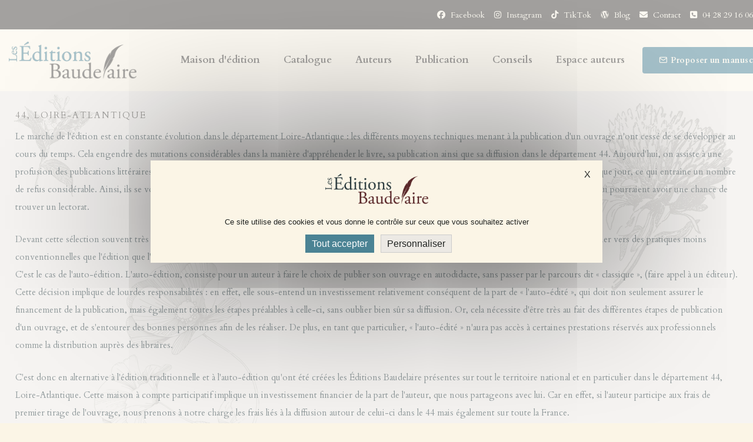

--- FILE ---
content_type: text/html; charset=UTF-8
request_url: https://www.editions-baudelaire.com/france/loire-atlantique/editeur.php
body_size: 4666
content:
<!-- Origine : NATUREL -->
<!doctype html>
<html class="no-js" lang="fr">
<head>
<title>Editeur Loire-Atlantique, publier son livre dans le département 44 aux Éditions Baudelaire, maison d'éditions culturelles</title>
<meta charset="utf-8">
<meta http-equiv="X-UA-Compatible" content="IE=edge" />
<meta name="author" content="Éditions Baudelaire">
<meta name="viewport" content="width=device-width,initial-scale=1.0" />
<meta name="description" content="Editeur proche Loire-Atlantique, éditeur son livre dans le département 44 chez les Éditions Baudelaire, maison d'édition qui édite tous types de romans." />
<link rel="canonical" href="https://www.editions-baudelaire.com/france/loire-atlantique/editeur.php">
<link rel="shortcut icon" href="https://www.editions-baudelaire.com/images/favicon.png">
<link rel="preconnect" href="https://fonts.googleapis.com" crossorigin>
<link rel="preconnect" href="https://fonts.gstatic.com" crossorigin>
<link rel="stylesheet" href="https://www.editions-baudelaire.com/css/vendors.min.css"/>
<link rel="stylesheet" href="https://www.editions-baudelaire.com/css/icon.min.css"/>
<link rel="stylesheet" href="https://www.editions-baudelaire.com/css/style.css"/>
<link rel="stylesheet" href="https://www.editions-baudelaire.com/css/responsive.css"/>
<link rel="stylesheet" href="https://www.editions-baudelaire.com/css/bau.css" />
</head>
<body data-mobile-nav-style="classic">
<header class="header-with-topbar">
  <div class="header-top-bar top-bar-dark bg-dark-gray disable-fixed">
    <div class="container-fluid">
      <div class="row g-0 h-50px align-items-center m-0">
        <div class="col-md-5 text-center text-md-start"> <span class="widget fs-14 me-5px text-white d-none d-md-inline-block fw-500"> </div>
        <div class="col-7 text-end header-icon">
          <div class="header-social-icon icon"> <a href="https://www.facebook.com/editionsbaudelaire" target="_blank"><i class="fa-brands fa-facebook"></i> Facebook</a> <a href="https://www.instagram.com/editionsbaudelaire" target="_blank"><i class="fa-brands fa-instagram"></i> Instagram</a> <a href="https://www.tiktok.com/@editionsbaudelaire" target="_blank"><i class="fa-brands fa-tiktok"></i> TikTok</a> <a href="https://blog.editions-baudelaire.com" target="_blank"><i class="fa-brands fa-wordpress"></i> Blog</a> <a href="https://www.editions-baudelaire.com/contact.php"><i class="fa fa-envelope"></i> Contact</a> <a href="tel:0428291606"><i class="fa fa-phone-square"></i> 04 28 29 16 06</a>  </div>
        </div>
      </div>
    </div>
  </div>
  <nav class="navbar navbar-expand-lg header-light header-reverse header-demo" data-header-hover="light" style="background-color:#fbf5e6">
    <div class="container-fluid">
      <div class="col-auto me-auto"> <a class="navbar-brand" href="https://www.editions-baudelaire.com/"> <img src="https://www.editions-baudelaire.com/images/logo-editions-baudelaire.png" data-at2x="https://www.editions-baudelaire.com/images/logo-editions-baudelaire-x2.png" alt="Éditions Baudelaire" class="default-logo"> <img src="https://www.editions-baudelaire.com/images/logo-editions-baudelaire.png" data-at2x="https://www.editions-baudelaire.com/images/logo-editions-baudelaire-x2.png" alt="Éditions Baudelaire" class="alt-logo"> <img src="https://www.editions-baudelaire.com/images/logo-editions-baudelaire.png" data-at2x="https://www.editions-baudelaire.com/images/logo-editions-baudelaire-x2.png" alt="Éditions Baudelaire" class="mobile-logo"> </a> </div>
      <div class="col-auto menu-order left-nav ps-40px md-ps-15px">
        <button class="navbar-toggler float-start" type="button" data-bs-toggle="collapse" data-bs-target="#navbarNav" aria-controls="navbarNav" aria-label="Toggle navigation"> <span class="navbar-toggler-line"></span> <span class="navbar-toggler-line"></span> <span class="navbar-toggler-line"></span> <span class="navbar-toggler-line"></span> </button>
        <div class="collapse navbar-collapse" id="navbarNav">
          <ul class="navbar-nav">
            <li class="nav-item"><a href="https://www.editions-baudelaire.com/editions-baudelaire.php" class="nav-link">Maison d'édition</a></li>
            <li class="nav-item"><a href="https://www.editions-baudelaire.com/catalogue.php" class="nav-link">Catalogue</a></li>
            <li class="nav-item"><a href="https://www.editions-baudelaire.com/auteurs.php" class="nav-link">Auteurs</a></li>
            <li class="nav-item"><a href="https://www.editions-baudelaire.com/publier.php" class="nav-link">Publication</a></li>
            <li class="nav-item"><a href="https://www.editions-baudelaire.com/conseils.php" class="nav-link">Conseils</a></li>
<li class="nav-item"><a href="https://www.editions-baudelaire.com/espace-auteur/" class="nav-link">Espace auteurs</a></li>
            <li class="nav-item">
          <div class="header-button ms-20px xxl-ms-10px xs-ms-10px"> <a href="https://www.editions-baudelaire.com/manuscrit.php" class="btn btn-small btn-base-color btn-slide-right btn-rounded left-icon section-link"><i class="feather icon-feather-mail"></i>Proposer un manuscrit<span class="bg-white"></span></a> </div> 
            </li>
          </ul>
        </div>
      </div>
    </div>
  </nav>
</header>
<section class="top-space-margin p-0 p-3 xxl-p-2 xl-pt-30px xl-pb-30px bg-very-light-gray position-relative overflow-hidden"> <img src="https://www.editions-baudelaire.com/images/fleur-1.png" class="position-absolute top-minus-0px left-15px w-160px" alt=""/> <img src="https://www.editions-baudelaire.com/images/fleur-2.png" class="position-absolute top-minus-0px right-minus-0px" alt=""/> <img src="https://www.editions-baudelaire.com/images/fleur-3.png" class="position-absolute bottom-minus-0px left-150px" alt=""/>
  <div class="container-fluid p-0">
    <div class="row mb-1">
      <div class="col-12" data-anime='{ "translateY": [0, 0], "opacity": [0,1], "duration": 300, "delay": 0, "staggervalue": 100, "easing": "easeOutQuad" }'> <span class="ls-2px text-uppercase text-dark-gray fw-500 lh-22 mb-10px d-block">44, Loire-Atlantique</span>
        <div class="cgv">
          <p>Le marché de l'édition est en constante évolution dans le département Loire-Atlantique : les différents moyens techniques menant à la publication d'un ouvrage n'ont cessé de se développer au cours du temps. Cela engendre des mutations considérables dans la manière d'appréhender le livre, sa publication ainsi que sa diffusion dans le département 44. Aujourd'hui, on assiste à une profusion des publications littéraires notamment à Nantes. Les éditeurs dits «&nbsp;traditionnels&nbsp;» en Loire-Atlantique reçoivent des centaines de manuscrits chaque jour, ce qui entraîne un nombre de refus considérable. Ainsi, ils se voient contraints d'effectuer une sélection de plus en plus stricte chez les auteurs du 44, refusant ainsi nombre de textes qui pourraient avoir une chance de trouver un lectorat.</p>

<p>Devant cette sélection souvent très rude, certains auteurs du département Loire-Atlantique se découragent. D'autres, en revanche, font le choix de se tourner vers des pratiques moins conventionnelles que l'édition que l'on pourrait qualifier de «&nbsp;&nbsp;traditionnelle&nbsp;», qui consiste à envoyer son manuscrit à une maison d'édition. <br>
C'est le cas de l'auto-édition. L'auto-édition, consiste pour un auteur à faire le choix de publier son ouvrage en autodidacte, sans passer par le parcours dit «&nbsp;classique&nbsp;», (faire appel à un éditeur). Cette décision implique de lourdes responsabilités : en effet, elle sous-entend un investissement relativement conséquent de la part de «&nbsp;l'auto-édité&nbsp;», qui doit non seulement assurer le financement de la publication, mais également toutes les étapes préalables à celle-ci, sans oublier bien sûr sa diffusion. Or, cela nécessite d'être très au fait des différentes étapes de publication d'un ouvrage, et de s'entourer des bonnes personnes afin de les réaliser.
De plus, en tant que particulier,  «&nbsp;l'auto-édité&nbsp;» n'aura pas accès à certaines prestations réservés aux professionnels comme la distribution auprès des libraires. 
</p>

<p>C'est donc en alternative à l'édition traditionnelle et à l'auto-édition qu'ont été créées les Éditions Baudelaire présentes sur tout le territoire national et en particulier dans le département 44, Loire-Atlantique. Cette maison à compte participatif implique un investissement financier de la part de l'auteur, que nous partageons avec lui. Car en effet, si l'auteur participe aux frais de premier tirage de l'ouvrage, nous prenons à notre charge les frais liés à la diffusion autour de celui-ci dans le 44 mais également sur toute la France. </p>
        </div>
      </div>
    </div>
  </div>
</section><section class="bg-gradient-quartz-white border-radius-0px lg-border-radius-0px pb-0">
  <div class="container-fluid">
    <div class="row mb-1">
      <div class="col-lg-12" data-anime='{ "el": "childs", "translateY": [30, 0], "opacity": [0,1], "duration": 600, "delay": 0, "staggervalue": 300, "easing": "easeOutQuad" }'>
        <h3 class="text-dark-gray fw-300 ls-minus-1px">Loire-Atlantique : distribuer son livre</h3>
      </div>
    </div>
    <div class="row mb-5 sm-mb-7">
      <div class="col-12">
        <div data-anime='{ "el": "childs", "translateY": [50, 0], "opacity": [0,1], "duration": 1200, "delay": 0, "staggervalue": 150, "easing": "easeOutQuad" }'>
          <div class="">
            <div class="card border-0 border-radius-0px box-shadow-quadruple-large box-shadow-quadruple-large-hover">
              <div class="card-body p-2">
                                <h3 style="font-size:18x">44000</h3>
                                <p>&#8226; <a href="https://www.editions-baudelaire.com/france/loire-atlantique/editeur-nantes-44000-44100-44200-44300.php">Nantes</a></p>
                                <h3 style="font-size:18x">44110</h3>
                                <p>&#8226; <a href="https://www.editions-baudelaire.com/france/loire-atlantique/editeur-chateaubriant-44110.php">Châteaubriant</a></p>
                                <h3 style="font-size:18x">44115</h3>
                                <p>&#8226; <a href="https://www.editions-baudelaire.com/france/loire-atlantique/editeur-basse-goulaine-44115.php">Basse-Goulaine</a></p>
                                <p>&#8226; <a href="https://www.editions-baudelaire.com/france/loire-atlantique/editeur-haute-goulaine-44115.php">Haute-Goulaine</a></p>
                                <h3 style="font-size:18x">44119</h3>
                                <p>&#8226; <a href="https://www.editions-baudelaire.com/france/loire-atlantique/editeur-treillieres-44119.php">Treillières</a></p>
                                <h3 style="font-size:18x">44120</h3>
                                <p>&#8226; <a href="https://www.editions-baudelaire.com/france/loire-atlantique/editeur-vertou-44120.php">Vertou</a></p>
                                <h3 style="font-size:18x">44130</h3>
                                <p>&#8226; <a href="https://www.editions-baudelaire.com/france/loire-atlantique/editeur-blain-44130.php">Blain</a></p>
                                <h3 style="font-size:18x">44150</h3>
                                <p>&#8226; <a href="https://www.editions-baudelaire.com/france/loire-atlantique/editeur-ancenis-44150.php">Ancenis</a></p>
                                <h3 style="font-size:18x">44160</h3>
                                <p>&#8226; <a href="https://www.editions-baudelaire.com/france/loire-atlantique/editeur-pontchateau-44160.php">Pontchâteau</a></p>
                                <h3 style="font-size:18x">44210</h3>
                                <p>&#8226; <a href="https://www.editions-baudelaire.com/france/loire-atlantique/editeur-pornic-44210.php">Pornic</a></p>
                                <h3 style="font-size:18x">44260</h3>
                                <p>&#8226; <a href="https://www.editions-baudelaire.com/france/loire-atlantique/editeur-savenay-44260.php">Savenay</a></p>
                                <h3 style="font-size:18x">44330</h3>
                                <p>&#8226; <a href="https://www.editions-baudelaire.com/france/loire-atlantique/editeur-vallet-44330.php">Vallet</a></p>
                                <h3 style="font-size:18x">44350</h3>
                                <p>&#8226; <a href="https://www.editions-baudelaire.com/france/loire-atlantique/editeur-guerande-44350.php">Guérande</a></p>
                                <h3 style="font-size:18x">44380</h3>
                                <p>&#8226; <a href="https://www.editions-baudelaire.com/france/loire-atlantique/editeur-pornichet-44380.php">Pornichet</a></p>
                                <h3 style="font-size:18x">44400</h3>
                                <p>&#8226; <a href="https://www.editions-baudelaire.com/france/loire-atlantique/editeur-reze-44400.php">Rezé</a></p>
                                <h3 style="font-size:18x">44420</h3>
                                <p>&#8226; <a href="https://www.editions-baudelaire.com/france/loire-atlantique/editeur-turballe-la-44420.php">La Turballe </a></p>
                                <h3 style="font-size:18x">44450</h3>
                                <p>&#8226; <a href="https://www.editions-baudelaire.com/france/loire-atlantique/editeur-chapelle-basse-mer-la-44450.php">La Chapelle-Basse-Mer </a></p>
                                <p>&#8226; <a href="https://www.editions-baudelaire.com/france/loire-atlantique/editeur-saint-julien-de-concelles-44450.php">Saint-Julien-de-Concelles</a></p>
                                <h3 style="font-size:18x">44500</h3>
                                <p>&#8226; <a href="https://www.editions-baudelaire.com/france/loire-atlantique/editeur-baule-escoublac-la-44500.php">La Baule-Escoublac </a></p>
                                <h3 style="font-size:18x">44510</h3>
                                <p>&#8226; <a href="https://www.editions-baudelaire.com/france/loire-atlantique/editeur-pouliguen-le-44510.php">Le Pouliguen </a></p>
                                <h3 style="font-size:18x">44600</h3>
                                <p>&#8226; <a href="https://www.editions-baudelaire.com/france/loire-atlantique/editeur-saint-nazaire-44600.php">Saint-Nazaire</a></p>
                                <h3 style="font-size:18x">44800</h3>
                                <p>&#8226; <a href="https://www.editions-baudelaire.com/france/loire-atlantique/editeur-saint-herblain-44800.php">Saint-Herblain</a></p>
                                <h3 style="font-size:18x">44830</h3>
                                <p>&#8226; <a href="https://www.editions-baudelaire.com/france/loire-atlantique/editeur-bouaye-44830.php">Bouaye</a></p>
                                <h3 style="font-size:18x">44980</h3>
                                <p>&#8226; <a href="https://www.editions-baudelaire.com/france/loire-atlantique/editeur-sainte-luce-sur-loire-44980.php">Sainte-Luce-sur-Loire</a></p>
                              </div>
            </div>
          </div>
        </div>
      </div>
    </div>
  </div>
</section>
<footer class="p-0 position-relative" id="footer">
  <div class="bg-very-light-gray pt-2 pb-2 md-pt-20px md-pb-20px md-ps-15px md-pe-15px sm-pt-50px sm-pb-50px" style="background-color:#4b8394">
    <div class="container-fluid">
      <div class="row">
        <div class="col-md-6 col-lg-3 last-paragraph-no-margin order-md-1 md-mb-30px"> <a href="https://www.editions-baudelaire.com/" class="footer-logo d-inline-block mb-10px"> <img src="https://www.editions-baudelaire.com/images/logo-editions-baudelaire-footer.png" data-at2x="https://www.editions-baudelaire.com/images/logo-editions-baudelaire-footer-x2.png" alt="Éditions Baudelaire"></a>
          <p class="alt-font fs-12 lh-18 d-block w-80 mt-10px mb-15px text-white">Depuis 2007, les Éditions Baudelaire accompagnent avec passion des auteurs variés, en leur offrant une aventure littéraire humaine et une diffusion internationale via Hachette.</p>
        </div>
        <div class="col-md-6 col-lg-3 order-md-2 order-lg-2 md-mb-30px sm-mb-0"> <span class="fw-700 text-dark-gray d-block mb-5px fs-17 text-white">Siège social</span>
          <p class="alt-font fs-12 lh-18 d-block w-80 mb-15px text-white">27 place Bellecour<br>
            69002 Lyon<br>
            <i class="feather icon-feather-phone-call me-10px"></i>04 28 29 16 06</p>
          <span class="fw-700 text-dark-gray d-block mb-5px fs-17 text-white">Bureau parisien</span>
          <p class="alt-font fs-12 lh-18 d-block w-80 mb-15px text-white">19 Boulevard Malesherbes<br>
            75008 Paris<br>
            <i class="feather icon-feather-phone-call me-10px"></i>01 55 27 39 60</p>
        </div>
        <div class="col-md-4 col-lg-2 order-md-3 order-lg-3 sm-mb-30px"> <span class="fw-700  text-white d-block mb-5px fs-17">Éditions Baudelaire</span>
          <ul>
            <li><a href="https://www.editions-baudelaire.com/editions-baudelaire.php">Maison d'édition</a></li>
            <li><a href="https://www.editions-baudelaire.com/catalogue.php">Catalogue</a></li>
            <li><a href="https://www.editions-baudelaire.com/auteurs.php">Auteurs</a></li>
            <li><a href="https://www.editions-baudelaire.com/publier.php">Publication</a></li>
            <li><a href="https://www.editions-baudelaire.com/conseils.php">Conseils</a></li>
          </ul>
        </div>
        <div class="col-md-4 col-lg-2 order-md-4 order-lg-4 sm-mb-30px"> <span class="fw-700  text-white d-block mb-5px fs-17">Nous suivre</span>
          <ul>
            <li><a href="https://www.facebook.com/editionsbaudelaire" target="_blank"><i class="fa-brands fa-facebook"></i> Facebook</a></li>
            <li> <a href="https://www.instagram.com/editionsbaudelaire" target="_blank"><i class="fa-brands fa-instagram"></i> Instagram</a></li>
            <li> <a href="https://www.tiktok.com/@editionsbaudelaire" target="_blank"><i class="fa-brands fa-tiktok"></i> TikTok</a></li>
            <li> <a href="https://blog.editions-baudelaire.com" target="_blank"><i class="fa-brands fa-wordpress"></i> Blog</a></li>
          </ul>
        </div>
        <div class="col-md-4 col-lg-2 order-md-5 order-lg-5 sm-mb-30px"> <span class="fw-700  text-white d-block mb-5px fs-17">Informations</span>
          <ul>
            <li><a href="https://www.editions-baudelaire.com/faq.php">F.A.Q</a></li>
            <li><a href="https://www.editions-baudelaire.com/cgv.php">CGV</a></li>
            <li><a href="https://www.editions-baudelaire.com/mentions-legales.php">Mentions légales</a></li>
            <li> <a href="https://www.editions-baudelaire.com/contact.php">Contact</a></li>
          </ul>
        </div>
      </div>
    </div>
  </div>
  <div class="bg-dark-gray">
    <div class="container-fluid bg-dark-gray">
      <div class="row align-items-center pt-15px pb-15px">
        <div class="col-xl-8 col-lg-7 last-paragraph-no-margin md-mb-10px lg-mb-0 fs-11 text-center text-lg-start">
          <p class="lg-w-70 md-w-100 alt-font text-yellow">Maison d'édition immatriculée sous le n°493 939 219 - <a href="https://www.editions-baudelaire.com/mentions-legales.php" class="text-decoration-line-bottom text-yellow">Mentions légales</a></p>
        </div>
        <div class="col-xl-4 col-lg-5 last-paragraph-no-margin fs-11 text-center text-lg-end">
          <p class="lg-w-70 md-w-100 alt-font text-yellow">&copy; 2026 Éditions Baudelaire. Tous droits réservés.</p>
        </div>
      </div>
    </div>
  </div>
</footer>
<div class="scroll-progress d-none d-xxl-block"> <a href="#" class="scroll-top" aria-label="scroll"> <span class="scroll-text alt-font">Retour en haut</span><span class="scroll-line"><span class="scroll-point"></span></span> </a> </div>
<script src="https://www.editions-baudelaire.com/js/jquery.js"></script> 
<script src="https://www.editions-baudelaire.com/js/vendors.min.js"></script> 
<script src="https://www.editions-baudelaire.com/js/main.js"></script>
<script src="https://www.editions-baudelaire.com/js/rgpd.js"></script>
</body>
</html>


--- FILE ---
content_type: text/css
request_url: https://www.editions-baudelaire.com/css/bau.css
body_size: 2151
content:
/* font */
@import url('https://fonts.googleapis.com/css2?family=Cardo:ital,wght@0,400;0,700;1,400&family=Cousine:ital,wght@0,400;0,700;1,400;1,700&display=swap');
/* variable */
:root {     
    --base-color: #4b8394;
    --dark-gray: #47443f;
    --medium-gray: #28393e;
    --light-medium-gray:#7C7C7C;
    --very-light-gray: #ece9e4;
    --yellow: #fbf5e6;
    --alt-font: 'Cousine', serif;
    --primary-font: 'Cardo', sans-serif;
}
/* body */
html {  
    position: relative;
    overflow-x: hidden;
}
body{
    background-color: #fbf5e6;
    font-size:15px;
    line-height: 30px;
    overflow-x: hidden;
}
/* box layout */
.box-layout {
    padding: 0 175px; 
}
section {
    padding-top: 100px;
    padding-bottom: 100px;
}
/* header */
header .disable-fixed {
    /*width: calc(100% - 350px);
    left: 175px;
    right: 175px;*/
}
header .header-top-bar {
    border-radius: 0 0 0px 0px;
}
header .navbar-brand {
    padding:20px 0 20px 0;
}
header .navbar-brand img {
    max-height: 65px;
}
header .container-fluid {
    padding-left: 0;
    padding-right: 0;
}
.navbar .navbar-nav .nav-link {
    font-size: 17px;
    line-height: 22px; 
    padding: 10px 20px;
    font-weight: 600;
}
header .header-top-bar .header-icon .header-social-icon a {
    font-size: 14px;
}
header .header-top-bar .header-icon .header-social-icon i {
    margin-right: 5px;
}
/* btn */ 
.btn { 
    font-family: var(--primary-font);
    font-weight: 600;
    text-transform: inherit;
}
.btn.btn-extra-large {
    font-size: 17px;
    padding: 20px 40px;
}
.btn.btn-large {
    font-size: 16px;
    padding: 16px 32px;
}
.btn.btn-medium {
    font-size: 15px;
    padding: 14px 28px;
}
.btn.btn-small {
    font-size: 14px;
    padding: 12px 24px;
}
.btn.btn-very-small {
    font-size: 13px;
    padding: 10px 20px;
}
.btn-hover-animation.text-transform-none .btn-icon i:before {
    vertical-align: -5px;
}
.btn.btn-link {
    padding: 0 0 2px;
}
/* border color */ 
.border-color-transparent-base-color {
    border-color: rgba(183,128,87,.5) !important;
}
/* border color */ 
.categories-btn {
    font-size: 13px;
    line-height: 21px;
}
.categories-style-03 .categories-box .category-title {
    padding: 30px 40px;
}
/* social icon style */ 
.social-icon-style-03 .small-icon li {
    margin: 0 15px;
}
/* left right bottom top class */ 
.left-minus-300px {
    left: -300px;
}
.left-minus-15 {
    left: -15%;
}
.left-minus-30 {
    left: -30%;
}
.left-50 {
    left: 50%;
}
.right-minus-250px {
    right: -250px;
}
.right-minus-15 {
    right: -15%;
}
.right-minus-25 {
    right: -25%;
}
.bottom-10 {
    bottom: 10%;
}
.top-25 {
    top: 25%;
}
/* page title */ 
.page-title-large h1 {
    font-size: 4.375rem;
    line-height: 4.375rem;
}
/* word break normal */ 
.word-break-normal {
    word-break: normal;
}
.categories-btn {
    font-size: 12px;
}
.pagination-style-01 .page-item.active .page-link, .pagination-style-01 .page-item .page-link:hover {
    background: var(--dark-gray);
    color: var(--white);
}
.pagination-style-01 .page-item:first-child .page-link, .pagination-style-01 .page-item:last-child .page-link {
    background: transparent;
    box-shadow: none !important;
    color: var(--medium-gray);
}
.pagination-style-01 .page-item:first-child .page-link:hover, .pagination-style-01 .page-item:last-child .page-link:hover {
    color: var(--dark-gray);
}
/* footer */
footer .footer-logo img {
    max-height: 41px;
}
footer ul li {
    margin-bottom: 0;
}
.terms-condition .box:before {
    background-color: var(--white);
}
.input-medium, .textarea-medium, .select-medium {
    padding: 10px 28px;
}
.newsletter-style-02 .btn i {
    top: -2px;
}
.newsletter-style-02 input {
    padding-right: 55px !important;
}
/* media query responsive */
/* @media (max-width: 1799px) {
    .box-layout {
        padding: 0 100px;
    }
    header .disable-fixed {
        width: calc(100% - 200px);
        left: 100px;
        right: 100px;;
    }
}
@media (max-width: 1600px) {
    .box-layout {
        padding: 0 80px;
    }
    header .disable-fixed {
        width: calc(100% - 160px);
        left: 80px;
        right: 80px;;
    }
}*/
@media (max-width: 1399px) {
    /*header .disable-fixed {
        width: calc(100% - 160px);
        left: 80px;
        right: 80px;;
    }*/
    .categories-style-03 .categories-box .category-title {
        padding: 20px 20px;
    }
}
@media (max-width: 1199px) {
    /*.box-layout {
        padding: 0 30px;
    }
    header .disable-fixed {
        width: calc(100% - 60px);
        left: 30px;
        right: 30px;
    }*/
    .navbar .navbar-nav .nav-link {
        font-size: 16px;
        line-height: 22px;
        padding: 10px 15px;
    }
}
@media (max-width: 991px) {
    section {
        padding-top: 75px;
        padding-bottom: 75px;
    }
    .right-minus-25 {
        right: -40%;
    }
    .left-minus-30 {
        left: -50%;
    }
    /*header .disable-fixed {
        width: calc(100% - 60px);
        left: 30px;
        right: 30px;
    } */
    .blog-side-image .blog-box .blog-image {
        min-height: 500px;
    }
}
@media (max-width: 767px) {
    .box-layout {
        padding: 0 15px;
    }
    section {
        padding-top: 50px;
        padding-bottom: 50px;
    } 
   /* header .disable-fixed {
        width: calc(100% - 0px);
        left: 0px;
        right: 0;
    } */
}
.container-fluid {
    max-width: 1350px;
}
header.sticky.sticky-active [data-header-hover=light] {
    background-color: #fbf5e6!important;
    box-shadow: 0px 0px 50px 0px rgba(0, 0, 0, 0.1);
}
.header-icon .icon > a {
    padding-left: 16px;
    font-size: 17px;
    color: #fbf5e6!important;
}.text-white, .btn-link.text-white, a.text-white-hover:hover {
    color: #fbf5e6!important;
}.btn.btn-base-color {
    background-color: var(--base-color);
    color: #fbf5e6;
}
.btn.btn-rounded.btn-rounded {
    -webkit-border-radius: 4px;
    border-radius: 4px;
}footer .footer-logo img {
    max-height: 55px;
}
footer a{color:#fbf5e6!important}
footer a:hover{color:#fbf5e6!important;text-decoration:underline}
header .left-nav .navbar-nav:before {
    width: 0px;
}
.testimonials-style-04.swiper-horizontal-3d .swiper-slide.swiper-slide-active {
    opacity: 1;
    filter: grayscale(0);
    box-shadow: 0 0 20px rgba(0, 0, 0, 0.17);
}.swiper-button-prev,
.swiper-button-next {
  display: inline-block;
  position: static; /* override absolute */
  margin: 0 10px;
}

.cgv h4 {
    font-size: 1.475rem;
    line-height: 1.8rem;
    font-weight:bold;margin-bottom:20px;
}
.cgv h5 {
    font-size: 1.175rem;
    line-height: 1.3rem;
    font-weight:bold;margin-bottom:10px;
}.form-check-input:checked {
    background-color: #4b8394!important;
    border-color: #4b8394!important;
}.form-control:disabled {
   background-color:#ece9e4!important;border:2px solid #ece9e4!important;
}
select.form-control {
  background-image: url("data:image/svg+xml;utf8,<svg fill='%234b8394' height='24' width='24' xmlns='http://www.w3.org/2000/svg'><path d='M7 10l5 5 5-5z'/></svg>");
  background-repeat: no-repeat;
  background-size: 30px; /* taille de la flèche */
  cursor: pointer;
}


--- FILE ---
content_type: application/javascript
request_url: https://www.editions-baudelaire.com/js/rgpd.js
body_size: 1615
content:
// Charger dynamiquement tarteaucitron.js
const rgpdScript = document.createElement('script');
rgpdScript.src = 'https://www.editions-baudelaire.com/rgpd/tarteaucitron.js';
rgpdScript.type = 'text/javascript';
rgpdScript.async = true;
document.head.appendChild(rgpdScript);

// Injecter le CSS custom
const rgpdStyle = document.createElement('style');
rgpdStyle.innerHTML = `
/* COOKIES */
#tarteaucitronRoot * { font-family: 'Open Sans', sans-serif !important; }
#tarteaucitronRoot #tarteaucitronAlertSmall { background: #1f2220 !important; }
#tarteaucitronRoot #tarteaucitronAlertBig { background: #1f2220 !important; padding: 14px 0 !important; }
#tarteaucitronIcon #tarteaucitronManager img { width: 32px !important; height: 32px !important; border-radius: 4px !important; opacity: 1; }
#tarteaucitronIcon #tarteaucitronManager { padding: 25px !important; }
#tarteaucitronAlertBig #tarteaucitronPrivacyUrl, 
#tarteaucitronAlertBig #tarteaucitronPrivacyUrlDialog, 
#tarteaucitronAlertBig #tarteaucitronDisclaimerAlert, 
#tarteaucitronAlertBig #tarteaucitronDisclaimerAlert strong { font: 15px 'Open Sans', sans-serif !important; }
#tarteaucitronIcon { z-index: 1500 !important; }
div#tarteaucitronAlertBig:before { 
    display: inline-block; 
    content: '' !important; 
    width: 175px; 
    height: 55px; 
    background-image: url('https://www.editions-baudelaire.com/images/logo-rgpd.png'); 
    background-size: contain; 
    background-repeat: no-repeat; 
    margin-top: 8px; 
    text-align: center; 
}
#tarteaucitron #tarteaucitronServices .tarteaucitronMainLine:hover { background: #1f2220; }
#tarteaucitronAlertBig #tarteaucitronPersonalize, 
#tarteaucitronAlertBig #tarteaucitronPersonalize2, 
.tarteaucitronCTAButton { 
    background: #4b8394 !important; 
    border: 1px solid #4b8394 !important; 
    color: #ffffff !important; 
    cursor: pointer; 
    display: inline-block; 
    font-size: 16px !important; 
    line-height: 1.2; 
    padding: 5px 10px; 
    text-decoration: none; 
    margin-left: 7px; 
    border-radius: 0 !important; 
}
.tarteaucitronDeny { background: #B12808 !important; color: #ffffff !important; border: 0 !important; }
#tarteaucitronAlertBig .tarteaucitronDeny { 
    background: #ffffff !important; 
    color: #1f2220 !important; 
    border: 1px solid #cccccc !important; 
    display: none !important; 
}
#tarteaucitronAlertBig #tarteaucitronCloseAlert { 
    background: #ece9e4 !important; 
    color: #1f2220 !important; 
    border: 1px solid #cccccc !important; 
    border-radius: 0 !important; 
}
#tarteaucitronRoot button#tarteaucitronPrivacyUrl { 
    display: block; 
    margin: auto; 
    padding-top: 4px; 
    background: transparent !important; 
    color: #4b78a8 !important; 
    font-size: 12px !important; 
}
#tarteaucitronRoot #tarteaucitronAlertBig { 
    background: #fbf5e6 !important; 
    color: #1f2220 !important; 
    border-top: 0 !important; 
}
#tarteaucitronIcon #tarteaucitronManager img { 
    width: 40px !important; 
    height: 40px !important; 
    border-radius: 0 !important; 
}
#tarteaucitronAlertBig #tarteaucitronDisclaimerAlert, 
#tarteaucitronAlertBig #tarteaucitronDisclaimerAlert strong, 
#tarteaucitronAlertBig #tarteaucitronPrivacyUrl, 
#tarteaucitronAlertBig #tarteaucitronPrivacyUrlDialog, 
.tac_activate .tac_float strong { 
    color: #1f2220 !important; 
}
#tarteaucitronRoot span#tarteaucitronDisclaimerAlert { 
    margin: 10px 0 14px !important; 
    font-size: 13px !important; 
}
.tac_activate { 
    background: #f7f7f8 !important; 
    padding: 8px; 
    border-radius: 0; 
    color: #1f2220 !important; 
}
#tarteaucitronRoot div#tarteaucitronAlertBig { 
    border-radius: 0 !important; 
}
.tarteaucitronSelfLink { display:none !important; }
#tarteaucitronCloseCross { 
    color: #1f2220 !important; 
    font-size: 1rem !important; 
    cursor: pointer; 
    top: 14px !important; 
    right: 14px !important; 
}`;
document.head.appendChild(rgpdStyle);

// Initialisation quand le script est chargé
rgpdScript.onload = function () {
  tarteaucitron.init({
    "privacyUrl": "",
    "bodyPosition": "bottom",
    "cookieName": "rgpd",
    "orientation": "middle",
    "groupServices": false,
    "showDetailsOnClick": true,
    "serviceDefaultState": "wait",
    "showAlertSmall": false,
    "cookieslist": false,
    "closePopup": true,
    "showIcon": true,
    "iconSrc": "https://www.editions-baudelaire.com/images/logo-rgpd-mini.png",
    "iconPosition": "BottomLeft",
    "adblocker": false,
    "DenyAllCta": true,
    "AcceptAllCta": true,
    "highPrivacy": true,
    "alwaysNeedConsent": false,
    "handleBrowserDNTRequest": false,
    "removeCredit": false,
    "moreInfoLink": true,
    "useExternalCss": false,
    "useExternalJs": false,
    "readmoreLink": "",
    "mandatory": true,
    "mandatoryCta": true,
    "googleConsentMode": true,
    "partnersList": false
  });

  // Google Consent Mode
  (tarteaucitron.job = tarteaucitron.job || []).push('gcmadstorage');
  (tarteaucitron.job = tarteaucitron.job || []).push('gcmanalyticsstorage');
  (tarteaucitron.job = tarteaucitron.job || []).push('gcmfunctionality');
  (tarteaucitron.job = tarteaucitron.job || []).push('gcmpersonalization');
  (tarteaucitron.job = tarteaucitron.job || []).push('gcmsecurity');

  // Google Analytics
  tarteaucitron.user.gtagUa = 'G-58KN0NV741';
  tarteaucitron.user.gtagMore = function () {};
  (tarteaucitron.job = tarteaucitron.job || []).push('gtag');

  // Google Ads
  tarteaucitron.user.googleadsId = 'AW-1041576863';
  (tarteaucitron.job = tarteaucitron.job || []).push('googleads');

  // Bing Ads
  tarteaucitron.user.bingadsID = '5061891';
  (tarteaucitron.job = tarteaucitron.job || []).push('bingads');
};